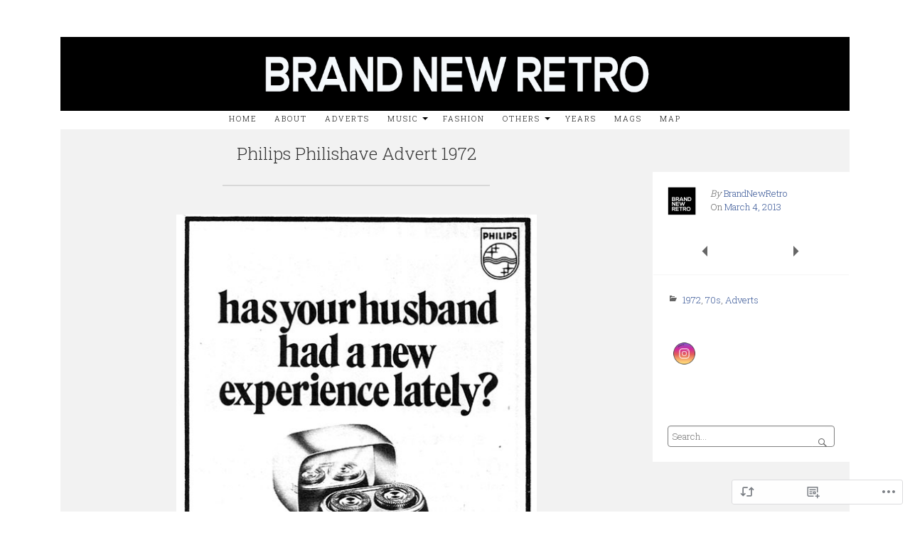

--- FILE ---
content_type: text/css;charset=utf-8
request_url: https://s0.wp.com/?custom-css=1&csblog=1viga&cscache=6&csrev=960
body_size: 1870
content:
#recent-updates.more-posts{display:none}@media screen and (min-width: 1120px){html{max-width:1110px;margin:0 auto;margin-top:12px;margin-bottom:2px;background:#fff}.singular .main article,.error404 .main article{max-width:1000px;margin:0 auto}}a#header-image{top:-140px;position:relative;height:0}.masthead .menu{margin-top:140px;letter-spacing:2px}#main-content{background-color:#fff}.wf-active body{border:5px solid #fff;border-top:40px solid #fff;background-color:#fff;border-top-left-radius:4px;border-top-right-radius:4px}.main .category-description{background-color:#fff}div.entry{display:none}.archive h1.title,.category h1.title,.search h1.title{padding-top:5px;padding-bottom:10px;font-size:28px;background:#fff;color:grey;border-width:thin;text-transform:capitalize;color:#2F2E2E}p a{color:#3b5998}.main p a{text-decoration:none;color:#3b5998}.main article h1{font-size:1.6em}.wf-active .masthead .menu{background-color:#4b4b4b}.masthead .menu li a,.widget.widet_flickr #flickr_badge_wrapper td a{color:#000}.masthead .menu li a:hover{color:orange}.menu li ul li.current-menu-item a{color:#fff;font-weight:700}.masthead .menu{padding-top:0;padding-bottom:0}.wf-active .masthead .menu{font-size:.75em}.masthead .menu .current-menu-item{color:#000;font-weight:700}.masthead .menu li.current-menu-item a{color:orange;border-bottom-style:none}.masthead .menu li ul a{background-color:#4b4b4b;border-bottom-color:grey;border-radius:0}.masthead .menu li ul li.current-menu-item a{background-color:#6b6b6b;border-bottom-color:#fff;border-radius:1;color:orange}a#header-image{border-top:10px solid #fff;border-bottom:0 solid #fff;background:#fff;text-align:center}div.archive-pagination.pagination{background-color:#f2f2f2}form.searchform input.searchfield{color:#000;border-width:thin;border-radius:4px;border-color:grey}article.post-archive{color:#fff}article.post-archive{border-style:solid;border-width:5px;border-color:#D3D3D3;border-color:#fff}article.post-archive.has-thumbnail:hover .post-image-wrapper,article.post-archive.has-thumbnail.hover .post-image-wrapper{width:100%;height:100%;margin:0;opacity:.1;-webkit-transform:translateZ(0);-webkit-transition:all .15s ease-in-out;-moz-transition:all .15s ease-in-out;-ms-transition:all .15s ease-in-out;-o-transition:all .15s ease-in-out;transition:all .0015s ease-in-out;-webkit-transition-delay:125ms;transition-delay:1ms}.wf-active .infinite-scroll #infinite-handle span{border-radius:1;border-width:medium;border-color:#EF9926;padding:.5em;color:#000}.wf-active footer#footer{border-top-style:solid;border-bottom-style:solid;border-top-width:thin;border-bottom-width:thin;border-color:#ddd;padding-top:5px;padding-bottom:5Px}.singular .main{-moz-box-sizing:border-box;box-sizing:border-box;padding:0 40px;min-height:1px}.col-sidebar .postinfo article{height:240px;display:none;background:center center #f2f2f2 no-repeat;background-size:cover !important}h2{line-height:.75}.display-posts-listing .listing-item{clear:both}.display-posts-listing img{float:left;margin:0 10px 10px 0}body article.post-archive{width:33.33333%;width:25%}body.category-retro-worries article.post-archive{width:25%;border-color:#f1f1f1;border-width:2px}body.category-illustrations article.post-archive{border-color:#ebebeb;border-color:#f1f1f1;border-width:5px}.infinite-scroll #infinite-handle{margin:0;background-color:#fff;border-bottom-color:grey}.my_centre{margin:auto;width:100%;margin-left:0;background-color:#fff}.masthead .menu li ul{width:11em;color:#fff}.floated_img{margin:3px;padding:3px;border:0 solid;height:150px;width:110px;float:left;text-align:center;vertical-align:center;-webkit-transition:all 1s ease;-moz-transition:all 1s ease;-o-transition:all 1s ease;-ms-transition:all 1s ease;transition:all 1s ease}span,.masthead .menu li ul li a,.masthead .menu li ul li a:hover,a:hover{color:#fff}.masthead .menu li ul li a:hover{color:orange;text-decoration:none}.page .title{display:none}.col-sidebar *{border-color:#fff;font-size:small;background-color:#fff}.col-sidebar .postinfo{border-color:#fff}article.post-archive a{color:#000;font-size:14px}div.floated_img a:hover img{border:2px solid #000;border-radius:5%}section.footer-wrap{display:none}footer#footer,footer#footer .footer-widgets .widget,t{background:#fff;font-size:1px em}@media only screen{.singular .main article section.entry{margin-left:1%;margin-right:1%}}.masthead .menu ul ul li.focus > ul,.masthead .menu ul ul li:hover > ul{left:10em}.section{clear:both;padding:0;margin:0}.col{display:block;float:left;margin:0 0 0 1.5%}.col:first-child{margin-left:0}.group:before,.group:after{content:"";display:table}.group:after{clear:both}.group{zoom:1}.span_4_of_4{width:100%}.span_3_of_4{width:74.6%}.span_2_of_4{width:49.2%}.span_1_of_4{width:23.8%}.span_5_of_5{width:100%}.span_4_of_5{width:79.68%}.span_3_of_5{width:59.36%}.span_2_of_5{width:39.04%}.span_1_of_5{width:18.72%}@media only screen and (max-width: 480px){.col{margin:1% 0}.span_1_of_5,.span_2_of_5,.span_3_of_5,.span_4_of_5,.span_5_of_5{width:100%}}.page-id-18003.singular .main{padding:0}.page-id-18003.singular .main{margin-top:-10px;margin-bottom:-50px}.page-id-18003.singular .main article{max-width:100%}.singular .container,.error404 .container{max-width:1140px;margin:10px auto}.main article .entry:after{display:none}@media only screen and (max-width: 480px){.col{margin:1% 0}.span_1_of_4,.span_2_of_4,.span_3_of_4,.span_4_of_4{width:100%}}#hover-image img{opacity:1;filter:alpha(opacity=100)}#hover-image img:hover{opacity:.8;filter:alpha(opacity=80)}.hovereffect{width:100%;height:100%;float:left;overflow:hidden;position:relative;text-align:center;cursor:default;background:#42b078}.hovereffect .overlay{width:100%;height:100%;position:absolute;overflow:hidden;top:0;left:0;padding:50px 20px}.hovereffect img{display:block;position:relative;max-width:none;width:calc(100% + 20px);-webkit-transition:opacity 0.35s, -webkit-transform .35s;transition:opacity 0.35s, transform .35s;-webkit-transform:translate3d(-10px,0,0);transform:translate3d(-10px,0,0);-webkit-backface-visibility:hidden;backface-visibility:hidden}.hovereffect:hover img{opacity:.4;filter:alpha(opacity=40);-webkit-transform:translate3d(0,0,0);transform:translate3d(0,0,0)}.hovereffect h2{text-transform:uppercase;color:#fff;text-align:center;position:relative;font-size:17px;overflow:hidden;padding:.5em 0;background-color:transparent}.hovereffect h2:after{position:absolute;bottom:0;left:0;width:100%;height:2px;background:#fff;content:'';-webkit-transition:-webkit-transform .35s;transition:transform .35s;-webkit-transform:translate3d(-100%,0,0);transform:translate3d(-100%,0,0)}.hovereffect:hover h2:after{-webkit-transform:translate3d(0,0,0);transform:translate3d(0,0,0)}.hovereffect a,.hovereffect p{color:#FFF;opacity:0;filter:alpha(opacity=0);-webkit-transition:opacity 0.35s, -webkit-transform .35s;transition:opacity 0.35s, transform .35s;-webkit-transform:translate3d(100%,0,0);transform:translate3d(100%,0,0)}.hovereffect:hover a,.hovereffect:hover p{opacity:1;filter:alpha(opacity=100);-webkit-transform:translate3d(0,0,0);transform:translate3d(0,0,0)}